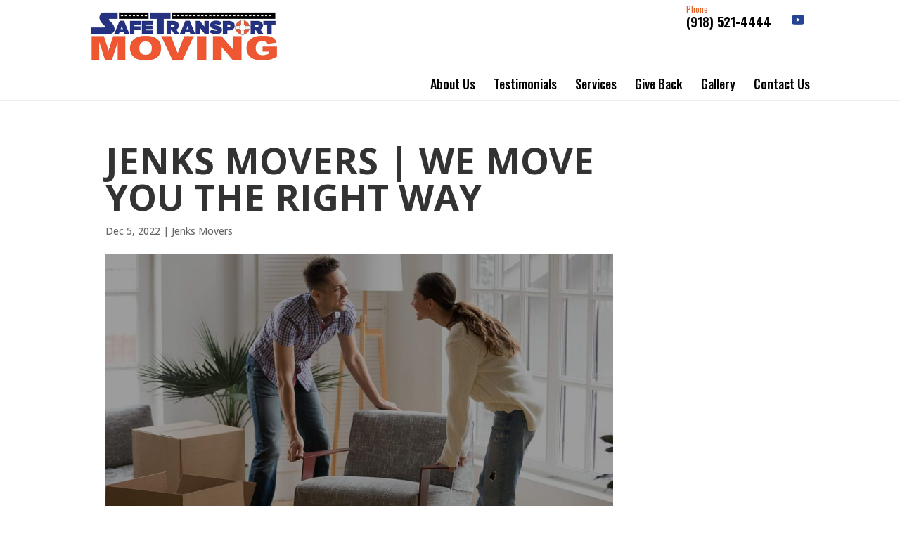

--- FILE ---
content_type: text/css
request_url: https://safetransportmoving.com/wp-content/uploads/rmp-menu/css/rmp-menu.css?ver=292
body_size: 1705
content:
body{transition: transform 0.5s}#rmp_menu_trigger-118{width: 55px;height: 55px;position: absolute;top: 90px;border-radius: 5px;display: none;text-decoration: none;right: 5%;background: #df6328;transition: transform 0.5s, background-color 0.5s}#rmp_menu_trigger-118:hover, #rmp_menu_trigger-118:focus{background: #df6328;text-decoration: unset}#rmp_menu_trigger-118.is-active{background: #df6328}#rmp_menu_trigger-118 .rmp-trigger-box{width: 25px;color: #fff}#rmp_menu_trigger-118 .rmp-trigger-icon-active, #rmp_menu_trigger-118 .rmp-trigger-text-open{display: none}#rmp_menu_trigger-118.is-active .rmp-trigger-icon-active, #rmp_menu_trigger-118.is-active .rmp-trigger-text-open{display: inline}#rmp_menu_trigger-118.is-active .rmp-trigger-icon-inactive, #rmp_menu_trigger-118.is-active .rmp-trigger-text{display: none}#rmp_menu_trigger-118 .rmp-trigger-label{color: #fff;pointer-events: none;line-height: 13px;font-family: inherit;font-size: 14px;display: inline;text-transform: inherit}#rmp_menu_trigger-118 .rmp-trigger-label.rmp-trigger-label-top{display: block;margin-bottom: 12px}#rmp_menu_trigger-118 .rmp-trigger-label.rmp-trigger-label-bottom{display: block;margin-top: 12px}#rmp_menu_trigger-118 .responsive-menu-pro-inner{display: block}#rmp_menu_trigger-118 .responsive-menu-pro-inner, #rmp_menu_trigger-118 .responsive-menu-pro-inner::before, #rmp_menu_trigger-118 .responsive-menu-pro-inner::after{width: 25px;height: 3px;background-color: #fff;border-radius: 4px;position: absolute}#rmp_menu_trigger-118.is-active .responsive-menu-pro-inner, #rmp_menu_trigger-118.is-active .responsive-menu-pro-inner::before, #rmp_menu_trigger-118.is-active .responsive-menu-pro-inner::after{background-color: #fff}#rmp_menu_trigger-118:hover .responsive-menu-pro-inner, #rmp_menu_trigger-118:hover .responsive-menu-pro-inner::before, #rmp_menu_trigger-118:hover .responsive-menu-pro-inner::after{background-color: #fff}@media screen and (max-width: 1080px){#rmp_menu_trigger-118{display: block}#rmp-container-118{position: fixed;top: 0;margin: 0;transition: transform 0.5s;overflow: auto;display: block;width: 75%;max-width: 350px;min-width: 320px;background-color: #000000;background-image: url("");height: 100%;left: 0;padding-top: 0px;padding-left: 0px;padding-bottom: 0px;padding-right: 0px}#rmp-menu-wrap-118{padding-top: 0px;padding-left: 0px;padding-bottom: 0px;padding-right: 0px}#rmp-menu-wrap-118 .rmp-menu, #rmp-menu-wrap-118 .rmp-submenu{width: 100%;box-sizing: border-box;margin: 0;padding: 0}#rmp-menu-wrap-118 .rmp-submenu-depth-1 .rmp-menu-item-link{padding-left: 10%}#rmp-menu-wrap-118 .rmp-submenu-depth-2 .rmp-menu-item-link{padding-left: 15%}#rmp-menu-wrap-118 .rmp-submenu-depth-3 .rmp-menu-item-link{padding-left: 20%}#rmp-menu-wrap-118 .rmp-submenu-depth-4 .rmp-menu-item-link{padding-left: 25%}#rmp-menu-wrap-118 .rmp-submenu.rmp-submenu-open{display: block}#rmp-menu-wrap-118 .rmp-menu-item{width: 100%;list-style: none;margin: 0}#rmp-menu-wrap-118 .rmp-menu-item-link{height: 40px;line-height: 40px;font-size: 15px;border-bottom: 0px solid #1d4354;font-family: inherit;color: #fff;text-align: left;background-color: inherit;font-weight: normal;letter-spacing: 0px;display: block;width: 100%;text-decoration: none;position: relative;overflow: hidden;transition: background-color 0.5s, border-color 0.5s, 0.5s;padding: 0 5%;padding-right: 50px}#rmp-menu-wrap-118 .rmp-menu-item-link:after, #rmp-menu-wrap-118 .rmp-menu-item-link:before{display: none}#rmp-menu-wrap-118 .rmp-menu-item-link:hover{color: #fff;border-color: #1d4354;background-color: inherit}#rmp-menu-wrap-118 .rmp-menu-item-link:focus{outline: none;border-color: unset;box-shadow: unset}#rmp-menu-wrap-118 .rmp-menu-item-link .rmp-font-icon{height: 40px;line-height: 40px;margin-right: 10px;font-size: 15px}#rmp-menu-wrap-118 .rmp-menu-current-item .rmp-menu-item-link{color: #fff;border-color: #1d4354;background-color: #4559c6}#rmp-menu-wrap-118 .rmp-menu-current-item .rmp-menu-item-link:hover{color: #fff;border-color: #3f3f3f;background-color: inherit}#rmp-menu-wrap-118 .rmp-menu-subarrow{position: absolute;top: 0;bottom: 0;text-align: center;overflow: hidden;background-size: cover;overflow: hidden;right: 0;border-left-style: solid;border-left-color: #1d4354;border-left-width: 0px;height: 39px;width: 40px;color: #fff;background-color: inherit}#rmp-menu-wrap-118 .rmp-menu-subarrow:hover{color: #fff;border-color: #3f3f3f;background-color: inherit}#rmp-menu-wrap-118 .rmp-menu-subarrow .rmp-font-icon{margin-right: unset}#rmp-menu-wrap-118 .rmp-menu-subarrow *{vertical-align: middle;line-height: 39px}#rmp-menu-wrap-118 .rmp-menu-subarrow-active{display: block;background-size: cover;color: #fff;border-color: #1d4354;background-color: rgba(33, 33, 33, 0.01)}#rmp-menu-wrap-118 .rmp-menu-subarrow-active:hover{color: #fff;border-color: #3f3f3f;background-color: inherit}#rmp-menu-wrap-118 .rmp-submenu{display: none}#rmp-menu-wrap-118 .rmp-submenu .rmp-menu-item-link{height: 40px;line-height: 40px;letter-spacing: 0px;font-size: 13px;border-bottom: 0px solid #1d4354;font-family: inherit;font-weight: normal;color: #fff;text-align: left;background-color: inherit}#rmp-menu-wrap-118 .rmp-submenu .rmp-menu-item-link:hover{color: #fff;border-color: #1d4354;background-color: inherit}#rmp-menu-wrap-118 .rmp-submenu .rmp-menu-current-item .rmp-menu-item-link{color: #fff;border-color: #1d4354;background-color: inherit}#rmp-menu-wrap-118 .rmp-submenu .rmp-menu-current-item .rmp-menu-item-link:hover{color: #fff;border-color: #3f3f3f;background-color: inherit}#rmp-menu-wrap-118 .rmp-menu-item-description{margin: 0;padding: 5px 5%;opacity: 0.8;color: #fff}#rmp-search-box-118{display: block;padding-top: 5%;padding-left: 5%;padding-bottom: 5%;padding-right: 5%}#rmp-search-box-118 .rmp-search-form{margin: 0}#rmp-search-box-118 .rmp-search-box{background: #ffffff;border: 1px solid currentColor;color: #1d4354;width: 100%;padding: 0 5%;border-radius: 30px;height: 45px;-webkit-appearance: none}#rmp-search-box-118 .rmp-search-box::placeholder{color: #1d4354}#rmp-search-box-118 .rmp-search-box:focus{background-color: #ffffff;outline: 2px solid currentColor;color: #1d4354}#rmp-menu-title-118{background-color: inherit;color: #ffffff;text-align: center;font-size: 25px;padding-top: 10%;padding-left: 5%;padding-bottom: 0%;padding-right: 5%;font-weight: 400;transition: background-color 0.5s, border-color 0.5s, color 0.5s}#rmp-menu-title-118:hover{background-color: inherit;color: #fff}#rmp-menu-title-118 > a{color: #ffffff;width: 100%;background-color: unset;text-decoration: none}#rmp-menu-title-118 > a:hover{color: #fff}#rmp-menu-title-118 .rmp-font-icon{font-size: 25px}#rmp-menu-additional-content-118{padding-top: 0%;padding-left: 5%;padding-bottom: 10%;padding-right: 5%;color: #6fda44;text-align: center;font-size: 16px}}.rmp-container{display: none;visibility: visible;padding: 0px 0px 0px 0px;z-index: 99998;transition: all 0.3s}.rmp-container.rmp-fade-top, .rmp-container.rmp-fade-left, .rmp-container.rmp-fade-right, .rmp-container.rmp-fade-bottom{display: none}.rmp-container.rmp-slide-left, .rmp-container.rmp-push-left{transform: translateX(-100%);-ms-transform: translateX(-100%);-webkit-transform: translateX(-100%);-moz-transform: translateX(-100%)}.rmp-container.rmp-slide-left.rmp-menu-open, .rmp-container.rmp-push-left.rmp-menu-open{transform: translateX(0);-ms-transform: translateX(0);-webkit-transform: translateX(0);-moz-transform: translateX(0)}.rmp-container.rmp-slide-right, .rmp-container.rmp-push-right{transform: translateX(100%);-ms-transform: translateX(100%);-webkit-transform: translateX(100%);-moz-transform: translateX(100%)}.rmp-container.rmp-slide-right.rmp-menu-open, .rmp-container.rmp-push-right.rmp-menu-open{transform: translateX(0);-ms-transform: translateX(0);-webkit-transform: translateX(0);-moz-transform: translateX(0)}.rmp-container.rmp-slide-top, .rmp-container.rmp-push-top{transform: translateY(-100%);-ms-transform: translateY(-100%);-webkit-transform: translateY(-100%);-moz-transform: translateY(-100%)}.rmp-container.rmp-slide-top.rmp-menu-open, .rmp-container.rmp-push-top.rmp-menu-open{transform: translateY(0);-ms-transform: translateY(0);-webkit-transform: translateY(0);-moz-transform: translateY(0)}.rmp-container.rmp-slide-bottom, .rmp-container.rmp-push-bottom{transform: translateY(100%);-ms-transform: translateY(100%);-webkit-transform: translateY(100%);-moz-transform: translateY(100%)}.rmp-container.rmp-slide-bottom.rmp-menu-open, .rmp-container.rmp-push-bottom.rmp-menu-open{transform: translateX(0);-ms-transform: translateX(0);-webkit-transform: translateX(0);-moz-transform: translateX(0)}.rmp-container::-webkit-scrollbar{width: 0px}.rmp-container ::-webkit-scrollbar-track{box-shadow: inset 0 0 5px transparent}.rmp-container ::-webkit-scrollbar-thumb{background: transparent}.rmp-container ::-webkit-scrollbar-thumb:hover{background: transparent}.rmp-container .rmp-menu-wrap .rmp-menu{transition: none;border-radius: 0;box-shadow: none;background: none;border: 0;bottom: auto;box-sizing: border-box;clip: auto;color: #666;display: block;float: none;font-family: inherit;font-size: 14px;height: auto;left: auto;line-height: 1.7;list-style-type: none;margin: 0;min-height: auto;max-height: none;opacity: 1;outline: none;overflow: visible;padding: 0;position: relative;pointer-events: auto;right: auto;text-align: left;text-decoration: none;text-indent: 0;text-transform: none;transform: none;top: auto;visibility: inherit;width: auto;word-wrap: break-word;white-space: normal}.rmp-container .rmp-menu-additional-content{display: block;word-break: break-word}.rmp-container .rmp-menu-title{display: flex;flex-direction: column}.rmp-container .rmp-menu-title .rmp-menu-title-image{max-width: 100%;margin-bottom: 15px;display: block;margin: auto;margin-bottom: 15px}button.rmp_menu_trigger{z-index: 999999;overflow: hidden;outline: none;border: 0;display: none;margin: 0;transition: transform 0.5s, background-color 0.5s;padding: 0}button.rmp_menu_trigger .responsive-menu-pro-inner::before, button.rmp_menu_trigger .responsive-menu-pro-inner::after{content: "";display: block}button.rmp_menu_trigger .responsive-menu-pro-inner::before{top: 10px}button.rmp_menu_trigger .responsive-menu-pro-inner::after{bottom: 10px}button.rmp_menu_trigger .rmp-trigger-box{width: 40px;display: inline-block;position: relative;pointer-events: none;vertical-align: super}.admin-bar .rmp-container, .admin-bar .rmp_menu_trigger{margin-top: 32px !important}@media screen and (max-width: 782px){.admin-bar .rmp-container, .admin-bar .rmp_menu_trigger{margin-top: 46px !important}}.rmp-menu-trigger-boring .responsive-menu-pro-inner{transition-property: none}.rmp-menu-trigger-boring .responsive-menu-pro-inner::after, .rmp-menu-trigger-boring .responsive-menu-pro-inner::before{transition-property: none}.rmp-menu-trigger-boring.is-active .responsive-menu-pro-inner{transform: rotate(45deg)}.rmp-menu-trigger-boring.is-active .responsive-menu-pro-inner:before{top: 0;opacity: 0}.rmp-menu-trigger-boring.is-active .responsive-menu-pro-inner:after{bottom: 0;transform: rotate(-90deg)}

--- FILE ---
content_type: text/css
request_url: https://safetransportmoving.com/wp-content/themes/myle/style.css?ver=4.27.5
body_size: 4640
content:
@import url("../Divi/style.css");
@import url('https://fonts.googleapis.com/css?family=Oswald:300,400,500,600,700|Lato:300,400,400i,700,900&display=swap');
/*
Theme Name: Make Your Life Epic
Theme URI: http://www.elegantthemes.com/gallery/divi/
Description: Child theme for the Divi theme
Author: Elegant Themes
Author URI: http://www.elegantthemes.com
Template: Divi
Version: 1.7 - Tip Top K9
*/

/*** CHILD THEME STYLE RULES - BELOW HERE***/

li {
    margin: 7px auto;
    list-style-position: inside;
}

.et_password_protected_form {
    max-width: 1080px;
    margin: 150px auto;
}

/** DO NOT ADD NEW RULES ABOVE THIS LINE **/

.accent{
	color: #264391 !important;
}

#subheaderWrap {
    background-position: 50% 32%;
}
	.et_pb_title_container h1 {
	    font-size: 26px;
	    background-color: #000;
	    display: inline-block;
	    padding: 25px;
	    color: #fff;
	}

.container {
    position: relative;
    width: 100%;
    max-width: 1080px;
    margin: 0 auto;
}

p {
    padding-bottom: 1em;
    font-size: 16px;
    line-height: 1.8;
}

#subheaderWrap {
    background-position: 50% 32%;
    border-bottom: 4px #cc5515 solid;
    position: relative;
}

	.et_pb_title_container h1 {
    font-size: 56px;
    background-color: #000;
    display: inline-block;
    padding: 25px;
    color: #4559C6;
    position: relative;
    left: 50%;
    transform: translate(-50%);
    top: -50px;
    text-transform: none;
}

h1 {
    font-size: 52px;
    text-transform: uppercase;
    font-weight: 700;
}
h4 {
    font-size: 19px;
    text-transform: uppercase;
    font-weight: 700;
    line-height: 1.5;
}
hr {
	border: 0;
	background-color: #555;
	height: 2px;
}


/**/
/**/
/************* DEFAULT STYLES *************/
/**/
/**/

#page-container {
    padding-top: 0px !important;
}

.container {
    position: relative;
    width: 80%;
    max-width: 980px;
    margin: 0 auto;
}

	#et-info-phone {
	    cursor: default;
	}	


/**/
/**/
/******* GLOBAL ELEMENTS ******/
/**/
/**/

/****** MODALS *******/

.thrive-modal-trigger{cursor:pointer;}
body.modal-enabled{
	overflow:hidden;
	position:fixed;
	width:100%;
	height:100%;
}
#thrive-modal-background{
	position:fixed;
	top:0;
	right:0;
	bottom:0;
	left:0;
	z-index:4000;
	display:none;
	background-color:#000;
	opacity:0.65;
	-webkit-transform:translateZ(0);
	-moz-transform:translateZ(0);
	transform:translateZ(0);
}
body.modal-enabled #thrive-modal-background{display:block;}
.thrive-modal-entire{
	position:fixed;overflow:auto;
	overflow-x:hidden;
	top:50%;
	right:0;
	bottom:0;
	left:0;
	visibility:hidden;
	z-index:-5000;
	opacity:0;
	-webkit-transform:translateZ(0);
	-webkit-transition:opacity 0.3s linear;
	-moz-transition:opacity 0.3s linear;
	-ms-transition:opacity 0.3s linear;
	transition:opacity 0.3s linear;
}
.thrive-modal-entire.modal-visible{
	visibility:visible;
	opacity:1;
	z-index:999999;
	background: rgba(0,0,0,0.8);
	height: 100vh;
	transform: translate(0, -46%);
	overflow: scroll;
}
.thrive-modal-container{
	position:relative;
	top:50%;
	left:50%;
	z-index:6000;
	padding-bottom:60px;
	max-width:1080px;
	transform:translate(-50%,-50%);
}
.thrive-modal{
	background-color:white;
	border-radius:6px;
	margin:0 auto;
	min-width:291px;
	max-width:calc(100% - 80px);
	padding:20px;
	box-sizing:border-box;
	position:relative;
	border-top-right-radius:0px;
}
.thrive-modal::after{
	content:"";
	display:block;
	clear:both;
}
.thrive-modal .thrive-modal-exit:not(.unstyled){
	position:absolute;
	z-index:100;
	top:-10px;
	right:-10px;
	background-color:#888;
	box-shadow:0px 0px 8px rgba(0, 0, 0, 1);
	cursor:pointer;
	padding:17px;
	border-radius:50%;
	min-height:17px;
	min-width:17px;
	background-image:url("/wp-content/themes/myle/images/exit-white.png");
	background-position:center;
	background-repeat:no-repeat;
}
.thrive-modal .thrive-modal-exit:not(.unstyled):hover{background-color:#777;}
@media screen and (max-width:420px){
	.thrive-modal-container{top:50%;}
	.thrive-modal{
		max-width:100%;
		width:100% !important;
		border-radius:0px;
	}
	.thrive-modal .thrive-modal-exit:not(.unstyled){
		right:4px;
		top:-40px;
	}
}
#easter-egg .thrive-modal{width:90%;padding:10px;}
#easter-egg:not(.modal-visible) #jwEaster-wrapper{width:0%;}
#easter-egg.modal-visible #jwEaster-wrapper{width:100%;}
#easter-egg-gallery{display:none;text-align:center;padding:0px 40px;position:relative;}
#easter-egg-gallery img{}
#easter-egg-gallery-left,#easter-egg-gallery-right{background-color:transparent;border:0;height:57px;width:30px;cursor:pointer;position:absolute;top:50%;margin-top:-30px;}
#easter-egg-gallery-left{background-image:url("/wp-content/themes/myle/images/episode/related-arrow-left.png");left:0px;}
#easter-egg-gallery-left:hover{background-image:url("/wp-content/themes/myle/images/episode/related-arrow-left-hover.png");}
#easter-egg-gallery-right{background-image:url("/wp-content/themes/myle/images/episode/related-arrow-right.png");right:0px;}
#easter-egg-gallery-right:hover{background-image:url("/wp-content/themes/myle/images/episode/related-arrow-right-hover.png");}
iframe#youtubePlayer{max-width:100%;width:100%;height:420px;}
@media screen and (min-width:980px){}
.easter-egg-wrapper{width:980px;margin:0 auto;text-align:right;max-width:100%;}
.easter-egg-wrapper::before{content:"";display:block;clear:both;}
.easter-egg-trigger{color:#bcbcbc;font-weight:500;font-size:14px;cursor:pointer !important;display:inline-block;margin:6px 0px;padding:6px 12px;background:#eee;border-radius:3px;text-indent:22px;/* background-image:url("/wp-content/themes/myle/images/icons/gift_grey.png");background-size:18px 18px;background-repeat:no-repeat;background-position:8px center; */}
.easter-egg-trigger:hover{color:#0b9bd7 !important;/* background-image:url("/wp-content/themes/myle/images/icons/gift_blue.png"); */}
#thriveVimeo-aspect,#youtubePlayer{position:relative;height:0px;padding-top:56.4%;}
#thriveVimeo, #youtubePlayer iframe{position:absolute;top:0px;left:0px;width:100%;height:100%;}
@media screen and (max-width:980px){.easter-egg-wrapper{width:768px;}
#easter-egg-mentors-wrapper{width:544px;}
}
@media screen and (max-width:767px){.easter-egg-wrapper,#easter-egg-resources{width:291px;text-align:center;}
#easter-egg-feedback{float:none;}
}


/****** BUTTONS *******/

.btn {
    display: inline-block;
    background: #df6328;
    padding: 0.5em 1.5em;
    border-radius: 10px;
    color: #fff;
    text-transform: uppercase;
    font-weight: 700;
    font-family: "Lato",sans-serif !important;
    font-size: 18px;
    transition: all .2s ease-out;
    text-align: center;
	border: 2px solid #df6328;
}
	.btn:hover {
		color: #df6328 !important;
		background: #fff !important;
	}

.gform_wrapper input[type=submit] {
    position: relative;
    background: #df6328;
    color: #fff;
    padding: .7em 1em;
    border: 1px solid transparent;
    border-radius: 0;
    font-weight: 500;
    font-size: 20px;
    font-family: "Roboto",sans-serif;
    transition: all .2s ease-out;
}
	.gform_wrapper input[type=submit]:hover {
		background: #fff;
		color: #df6328;
		border: 1px solid #df6328;
	}
	

/**** HEADER *****/
/* TOP HEADER BAR */
#sg-top-header {
    width: 100%;
    background: #fff;
    padding: 5px 0;
}
	#sg-top-header:after {
		content: "";
		display: block;
		clear: both;
	}
	#sg-top-header .btn {
		background: #cc5515;
	}
	#sg-top-header img {
	    float: right;
	    margin-right: 200px;
	}
#header .container {
    max-width: 80%;
}
#header {
    padding: 0;
    border-bottom: 1px solid #eee;
    background-color: #fff;
}
	#logo {
    max-width: 269px;
    width: 27%;
    float: left;
    max-height: 100%;
    padding-top: 5px;
}
	
	#top-navigation {
    max-width: 800px;
    width: 80%;
    float: right;
    margin: 10px auto;
}
		#top-menu-nav {
		    float: right !important;
		}
			#top-menu {
				position: relative;
				top: 0;
			}
			#top-menu > li > a {
				color: #000;
				font-family: "Oswald","Lato",sans-serif;
			    font-size: 18px;
				
			}
				#top-menu li.current-menu-item > a{
				    color: #000;
				}

				#top-menu > li li a {
					color: #333;
				}
		#top-navigation .btn, #et-info .btn {
		    background: #333;
		    color: #fff;
		    padding: 0.3em 1em;
		    display: inline-block;
		    float: right;
		    margin-top: 4px;
		    margin-left: 20px;
		    line-height: 120%;
		    border: 3px solid transparent;
		    font-size: 13px;
		    border: 1px solid #333;
		}
			#et-info .btn:hover {
				
			}

	/**** SOCIAL MEDIA ICONS ****/
#et-info {
    width: 60%;
    float: right;
    text-align: right;
}
		#et-info .btn {
		    position: relative;
		    right: 0;
		    font-size: 14px;
		    padding: 5px 7px;
		    float: right;
		    margin-left: 40px;
		}
	
	#et-info-phone {
		color: #000;
		font-size: 18px;
		font-weight: 700;
		font-family: "Oswald","Lato",sans-serif;
		float: right;
		line-height: 100%;
		margin: 0 20px 0 0;
	}
	
		#et-info-phone span {
		    color: #df6328;
		    display: block;
		    text-align: left;
		    font-size: 12px;
		    text-transform: none;
		    font-weight: 400;
		    margin-top: -6px;
		}
		
		#et-info-phone:before { display: none; }
	
	.et-social-icons {
	    margin-top: -7px;
	}
		.et-social-icons li {
		    display: inline-block;
		    margin-left: 5px;
		    margin-right: 5px;
		}
			.et-social-icon a {
			    color: #264491;
/* 			    background: #cc5515; */
/* 			    border-radius: 50%; */
			    font-size: 18px;
			    width: 35px;
			    height: 35px;
			    padding: 0 !important;
			    line-height: 38px;
			    text-align: center;
			    margin: 0 -5px;
			    transition: opacity .2s ease-out;
			}
				.et-social-icon a:hover {
					opacity: .9;
				}
			
			

	/* Social Icons in Circle */
/* 			.et-social-icon a {
			    display: inline-block;
			    position: relative;
			    color: #fff;
			    font-size: 18px;
			    text-align: center;
			    text-decoration: none;
			    transition: color .3s ease 0s;
			    background-color: #cc5515;
			    border-radius: 50%;
			    padding: 6px 10px;
			}
*/


/***** HEADER *****/
#hero {
	padding: 140px 0;
	position: relative;
	overflow: hidden;
}
	#hero:before {
	    content: "";
	    position: absolute;
	    top: 0;
	    bottom: 0;
	    left: 0;
	    right: 0;
	    background: rgba(0,0,0,0.2);
	    z-index: 1;
	}
	
	#hero .btn:hover {
	    background: #fff;
	    color: #7d96d8;
	}
		#messaging-text h1 {
		    font-size: 70px;
		    font-weight: 700;
		    font-family: "Oswald","Lato",sans-serif;
		    line-height: 100%;
	        max-width: 80%;
		}		
		#messaging-text h3 {
    font-size: 32px;
    font-family: "oswald",sans-serif;
    margin: 10px 0 50px;
    display: block;
    font-weight: 400;
}
#nobrainer-wrap {
    position: absolute;
    top: -150px;
    right: 0;
    max-width: 310px;
    width: 100%;
}
	#nobrainer-wrap h3 {
		background: #6fe7e3;
		font-family: "Oswald","Lato",sans-serif;
		padding: 10px 30px;
		line-height: 100%;
		font-weight: 700;
	}
		#nobrainer-wrap h3:before {
			content: "";
			position: absolute;
			top: 0;
			bottom: 0;
			left: 100%;
			width: 100vw;
			background: #6fe7e3;
		}
		#nobrainer-wrap h3:after {
		    content: "";
		    position: absolute;
		    background-image: url(/wp-content/themes/myle/images/dovetail.svg);
		    right: 100%;
		    left: -80px;
		    top: 0;
		    bottom: 0;
		    background-repeat: no-repeat;
		    background-position: 120% 50%;
		    background-size: 90%;
		}

/**** MID BLOCKS ****/
.mid-block, .mid-block .et_pb_blurb, .mid-block h4 {
    padding: 0 !important;
    min-height: 250px;
}	
	.mid-block h4 a {
	    font-family: "Oswald","Lato",sans-serif;
	    font-size: 40px;
	    text-transform: uppercase;
	    display: block;
	    position: absolute;
	    top: 0;
	    bottom: 0;
	    left: 0;
	    right: 0;
	    text-align: center;
	    padding: 80px 40px;
	    line-height: 100%;
	}

/*
#mid:before {
    content: "";
    border-bottom: 350px solid #cc5515;
    border-right: 100vw solid transparent;
    position: absolute;
    bottom: 0;
}
*/
	#mid h4 {
	    font-size: 27px;
	    color: #000;
	    font-family: "Oswald","Lato",sans-serif;
	}

/**** MID ABOUT *****/
#mid-about {
    background-size: contain;
    background-position: right center;
}
#benefitssection-outer-Wrap h2 {
    font-size: 40px;
    font-family: "Oswald","Lato",sans-serif;
    text-transform: uppercase;
    font-weight: 700;
    color: #fff;
}
#benefitssectionWrap .benefits-list-wrap img {
    position: absolute;
    left: -20px;
    margin-top: 4px;
}
	.benefits-list-wrap ul li {
    list-style: none;
    position: relative;
    margin-bottom: 10px;
    margin-top: 17px;
    padding-left: 30px;
    font-family: 'Lato', sans-serif;
    font-size: 16px;
}
/*
		.benefits-list-wrap ul li:before {
		    content: "";
		    background-image: url(/wp-content/uploads/icon-computer.png);
		    position: absolute;
		    top: 3px;
		    bottom: 0;
		    right: 0;
		    background-size: contain;
		    background-repeat: no-repeat;
		    left: 0;
		    height: 17px;
		    width: 17px;
		}
*/



/**** SYSTEM *****/

#benefits-wrap h2 {
    font-family: 'Oswald','Lato', sans-serif !important;
    word-wrap: normal;
    font-weight: 700;
    font-size: 32px;
    text-transform: uppercase;
}

.mid-link-wrap ul {
    display: flex;
    flex-direction: row;
    list-style: none;
    padding-left: 0;
    position: relative;
    left: -70px;
}
	#benefits-wrap ul li {
    font-size: 20px;
    max-width: 16%;
    list-style: none;
    margin-right: 1%;
    text-align: center;
    color: #333;
    line-height: 100%;
    text-transform: none;
    width: 100%;
    font-weight: 700;
}
		#benefits-wrap ul li strong {
		    font-weight: 500;
		    font-size: 16px;
		    text-transform: uppercase;
		    font-family: "Oswald","Lato",sans-serif;
		}
		#benefits-wrap ul li img {
		    display: block;
		    position: relative;
		    margin: 0 auto 10px;
		}
	#benefits-wrap .messaging-wrap .et_pb_column:last-child {
	    min-height: 400px;
	    position: absolute;
	    right: -60px;
	    width: 329px;
	}
		
#catchphrase {
    background-color: #df6328;
    position: relative;
    padding: 20px 60px 25px 25px;
}
	#catchphrase .flex-col {
	    margin-bottom: 0;
	}
	#catchphrase h4 {
    font-size: 26px;
    line-height: 1;
    padding: 0;
}
	#catchphrase-starburst {
    position: absolute;
    left: 98%;
    height: 250px;
    width: 250px;
    top: -90px;
}
/*
	#catchphrase .et_pb_image_wrap {
	    position: absolute;
	    top: -150px;
	}
*/
	

/**** WHAT WE BELIEVE ****/
	#whatwebelieve h2 {
	    font-size: 42px;
	    text-transform: uppercase;
	    font-weight: 700;
	    font-family: "Oswald","Lato",sans-serif;
	}
		#whatwebelieve h2 strong {
		    color: #848482;
		}
	#whatwebelieve hr{
	    max-width: 150px;
	    margin-top: 50px;
	    margin-bottom: 50px;
	    position: relative;
	}	
	#whatwebelieve h3 {
	    line-height: 1.5;
	}

	
	#whatwebelieve p {
	    font-size: 23px;
	    line-height: 1.2;
	}
	#whatwebelieve p:last-child strong {
	    color: #DB762E;
	    font-weight: 400;
	}
	#whatwebelieve .btn {
		 border: 2px solid #fff;
	}
		#whatwebelieve .btn:hover {
			background: #fff;
			color: #848482;
		}


/***** BOTTOM TESTIMONIALS ****/
		
#testimonials {
	color: #000;
}
	#testimonials h2 {
    text-transform: uppercase;
    font-size: 28px;
    font-weight: 700;
    padding-bottom: 30px;
}
			
	#testimonials p {
	    font-size: 15px;
	    line-height: 1.2;
	}
	#testimonials strong {
	    display: block;
	    margin-top: 10px;
	    margin-bottom: 40px;
	}

	
/**** PRODUCTS PAGE *****/
/*
.product-block {
    height: 250px;
    width: 100%;
    position: relative;
}
	.product-block .et_pb_text_inner {
	    position: initial;
	}
		.product-block a {
		    color: #fff;
		    font-style: italic;
		    font-weight: 700;
		    text-transform: uppercase;
		    position: absolute;
		    top: 0;
		    bottom: 0;
		    left: 0;
		    right: 0;
		    padding: 110px 20px 0;
		    text-align: center;
		    opacity: 0;
		    transition: all .2s ease-out;
		    background: rgba(0,0,0,0.6);
		}
			.product-block a:hover {
				opacity: 1;
			}
*/


/***** THE DIFFERENCE *****/
#difference-list li {
    margin-top: 30px;
}
	#difference-list li:first-child {
	    margin-top: 0;
	}


#footer-info {
	width: 72%;
	font-size: 14px;
}
/*** Interior Pages ***/
#contact-form {
    box-shadow: 0px 0px 50px 0px rgb(1 1 1 / 14%);
    padding: 40px;
}


/********* RESPONSIVE < 1023px *********/
/***************************************/
@media screen and (max-width: 1023px){
	
	
#top-menu-nav {
	display: none;
}

#et_mobile_nav_menu {
    display: none;
}

	.mobile_menu_bar {
	    display: block;
	    position: relative;
	    line-height: 0;
	}
	
}


@media screen and (max-width: 980px) {
	
	#headerWrap-mainimg {
		display: none;
	}

	#et-info {
	    width: 100%;
	    text-align: center;
	    display: block;
	    float: none;
	}
		.et-social-icons, #footer-info {
		    float: right;
		    text-align: center;
		}
		.et-social-icons { display: block; }
		
		.mid-link-wrap ul {
		    flex-direction: row;
		    flex-wrap: wrap;
		    justify-content: center;
		    padding-left: 0;
		}
			#benefits-wrap ul li {
			    text-align: center;
			    max-width: 22%;
			    margin: 10px;
			}
				#benefits-wrap ul li img {
				    display: block;
				    margin: 0 auto 10px;
				}
		#catchphrase {
		    max-height: none;
		    padding: 20px 2.5%;
		}
			#catchphrase h4 {
			    text-align: center;
			}		
			#catchphrase .et_pb_image_wrap {
			    position: relative;
			    top: auto;
			}		
		
			#et-info .btn {
				display: none;							
			}
}


/********* RESPONSIVE < 630px *********/
/****************************************/
@media screen and (max-width: 630px){
/*** GLOBALS ***/

#header.conatiner-wrap:before {
    top: 75%;
}

.et_pb_row {
    width: 92.5% !important;
}
	.btn {
	    display: block;
	    margin: 15px auto;
	    max-width: 100%;
	    text-align: center;
	}

/**** HEADER ****/	
	#et-info {
	    width: 100%;
	    text-align: center;
	    display: block;
	    float: none;
	}
		#et-info-phone {
		    float: none;
		    margin: 0 auto 30px;
		    display: block;
		}
		#et-info-phone span {
		    text-align: center;
		}
		#et-info  .et-social-icons { display: block; }
	
	#logo {
    max-width: 191px !important;
    float: left;
    margin: 0 auto 10px;
    display: block;
    width: 100%;
    padding: 0;
}
#sg-top-header img {
    float: none;
    margin-right: auto;
}	
	
/**** HEADER - Mobile ****/
#hero {
    padding: 20px 0px 0px;
}
	#messaging-text {
	    display: block;
	    width: 100%;
	}
		#messaging-text h1 {
			font-size: 40px;
		}
		#messaging-text h1 strong {
		    font-size: 60px;
		}
		#messaging-text h3 {
			line-height: 120%;
		}
		
#testimonials .messaging-wrap .color-block-wrap {
	position: relative;
}



#header.conatiner-wrap {
    padding: 150px 0 0;
    position: relative;
    overflow: hidden;
}
	#header.conatiner-wrap:before {
	    display: none;
	}
	#header.conatiner-wrap h1 {
	    font-size: 55px;
	}
	.special-offer {
	    position: absolute;
	    width: 100%;
	    max-width: 360px;
	    text-align: center;
	    min-width: 100%;
	}	
	
#benefits-wrap ul li {
	max-width: 40%;
}
	
element.style {
}
#benefits-wrap .messaging-wrap .et_pb_column:last-child {
    display: none;
}
.mid-link-wrap ul {
    left: 0;
}
#catchphrase h4 {
    font-size: 20px;
}
.et-social-icons, #footer-info {
    float: none;
    text-align: center;
    width: 100%;
}

#benefits-wrap h2 { 
	font-size: 65px;
}
	.et_pb_title_container h1 {
    font-size: 26px;
    padding: 22px 10px;
    top: -45px;
}
	#whatwebelieve h2 {
    font-size: 36px;
}
	
}

